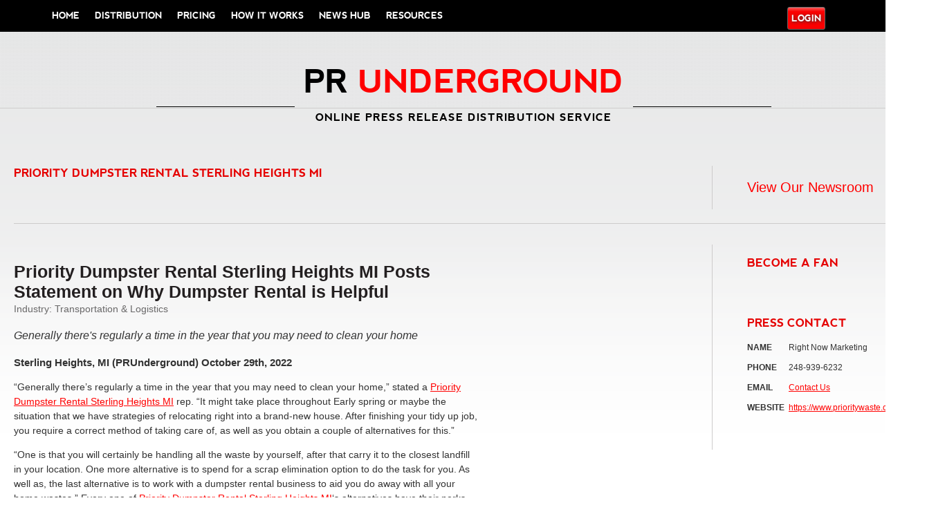

--- FILE ---
content_type: application/javascript
request_url: https://prunderground.com/wp-content/themes/pru2.0/js/ckeditor_load.js?ver=6.3
body_size: 252
content:
jQuery(document).ready(function($)
{
var config = {
            toolbar:
            [
				[ 'Link','Unlink','Anchor' ],
				['Undo','Redo','-',"Source",'-','Image',],
                [ 'Cut','Copy','Paste','PasteText','PasteFromWord'],
				[ 'Bold','Italic','Underline','Strike','Subscript','Superscript','-','RemoveFormat' ],
				[ 'NumberedList','BulletedList','-','Outdent','Indent','-','Blockquote'],
				['JustifyLeft','JustifyCenter','JustifyRight','JustifyBlock','-','BidiLtr','BidiRtl' ],
				[ 'Styles','Format','Font','FontSize' ],
				[ 'TextColor','BGColor' ],
            ],
			height: "300px"
        };  

	jQuery('.textarea_class').ckeditor(config);
        jQuery('#releasea').ckeditor(config);
});